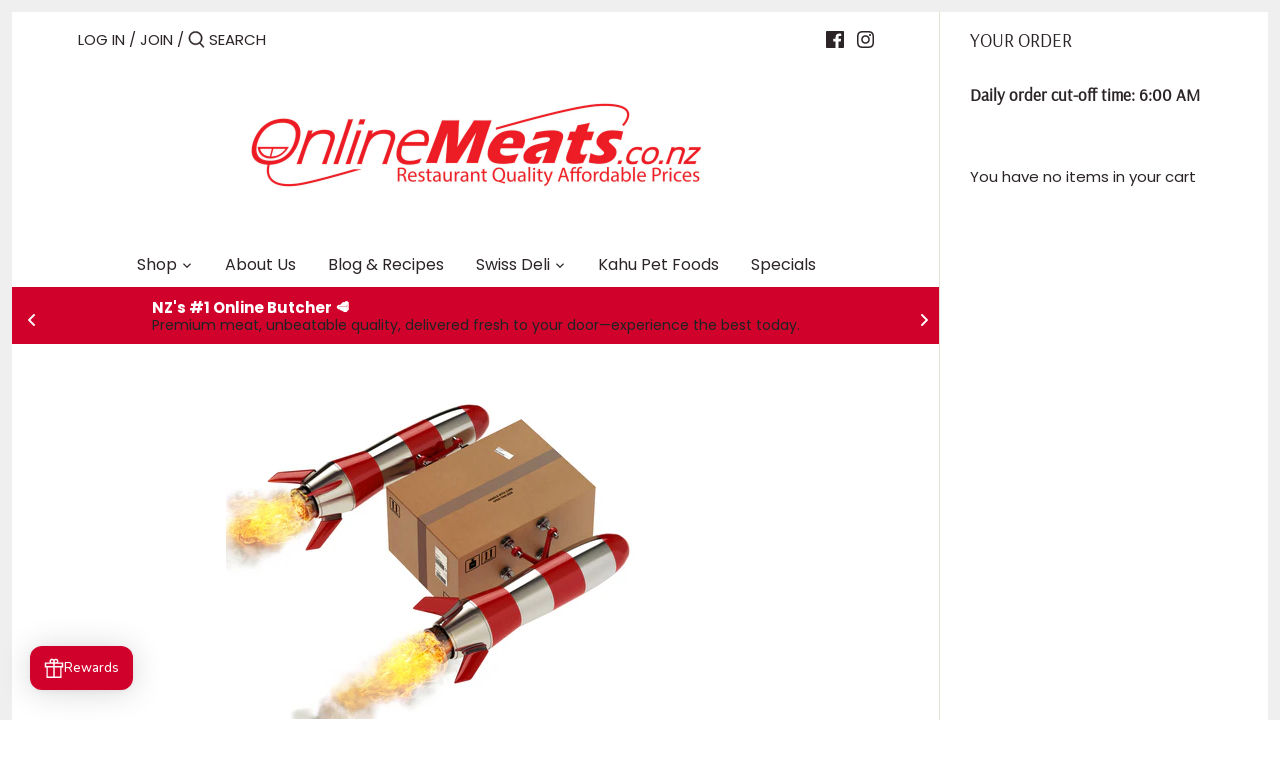

--- FILE ---
content_type: text/css
request_url: https://onlinemeats.co.nz/cdn/shop/t/16/assets/zyber-custom.css?v=1210117805549117641753752085
body_size: 529
content:
h1,.h1,h2,.h2,h3,.h3,h4,.h4,h5,.h5{text-transform:uppercase}.no-uppercase{text-transform:none}@media (min-width: 768px){.logo-nav .logo{margin-top:0}}.cart-summary__buttons{height:auto!important}.page-footer .signup-row,.page-footer .footer-lower,.page-footer nav{display:-webkit-box;display:-ms-flexbox;display:flex;-webkit-box-pack:center;-ms-flex-pack:center;justify-content:center}.page-footer ul{margin:0 auto}.page-footer .column{text-align:center}.page-footer .footer-link a{line-height:3em}.page-footer .footer-lower{-webkit-box-orient:vertical;-webkit-box-direction:normal;-ms-flex-direction:column;flex-direction:column}@media (min-width: 1450px){.product-block__title-price .title{-webkit-box-flex:0!important;-ms-flex:none!important;flex:none!important;width:70%}.product-block__title-price .price{-webkit-box-flex:0!important;-ms-flex:none!important;flex:none!important;width:30%}}.tile-group .max-width{max-width:240px!important}.image-fix{padding-top:50%!important}.image-fix img{max-width:240px!important;max-height:100px;-o-object-position:center;object-position:center}.template-index #content #shopify-section-1480594642153 .section--larger-spacing{margin-top:3.5em;margin-bottom:3.5em}@media (min-width: 768px){.template-index #content #shopify-section-1480594642153 .section--larger-spacing{margin-top:4em;margin-bottom:4em}}.tile-section .tile-group .overlay{-webkit-box-align:end;-ms-flex-align:end;align-items:flex-end}.tile-section .tile-group .overlay .inner{width:100%;max-width:100%;padding:5px 20px 0}.tile-section .image-custom{max-height:400px}.tile-section .image-custom img{max-height:400px;-o-object-position:center;object-position:center;-o-object-fit:cover;object-fit:cover;padding-bottom:20px}@media (max-width: 768px){#shopify-section-page-about-template .section--larger-spacing{padding-top:1.5em!important;padding-bottom:1.5em!important}}.contact-page{max-width:1200px}.contact-page .reading-column,.contact-page .input-row input,.contact-page .input-row textarea{width:100%}.contact-page .contact-info,.contact-page .contact-form{margin-bottom:3.5em}#shopify-section-collection-template .collection-header .page-title{margin-top:0}#shopify-section-collection-template .description-desktop{display:block}#shopify-section-collection-template .description-mobile,#shopify-section-collection-template .description-full{display:none}#shopify-section-collection-template .collection-header.coloured-split a.readmore,#shopify-section-collection-template .collection-header.coloured-split a.readless{text-decoration:none;margin-top:15px}@media (max-width: 768px){#shopify-section-collection-template .collection-header.coloured-split.has-image{display:-webkit-box;display:-ms-flexbox;display:flex;-webkit-box-orient:vertical;-webkit-box-direction:normal;-ms-flex-flow:column;flex-flow:column}#shopify-section-collection-template .collection-header .header-image{-webkit-box-ordinal-group:0;-ms-flex-order:-1;order:-1}#shopify-section-collection-template .description-desktop{display:none}#shopify-section-collection-template .description-mobile{display:block}#shopify-section-collection-template .inline-row .inline-item.filter-wrapper{display:-webkit-box;display:-ms-flexbox;display:flex}#shopify-section-collection-template .filter{width:48%}#shopify-section-collection-template .filter-row{margin:1em 0}}.product-block .product-section{padding:0}.product-block .product-form .original-selector{display:inline-block;padding:10px 5px;width:100%}.product-block .quantity,.product-block .qty-adjuster,.product-block .qty-adjuster__inner,.product-block .payment-and-quantity__add,.product-block .product-add{width:100%}.product-block .qty-adjuster__inner{-webkit-box-pack:justify;-ms-flex-pack:justify;justify-content:space-between}.back-to-top-row{margin:2em 0!important}.dAwkMl{padding-left:35px!important;padding-right:35px!important;font-family:Poppins,sans-serif!important}.eevQNn{border-color:#dfdedf!important;font-family:Poppins,sans-serif!important}.eevQNn::placeholder{font-family:Poppins,sans-serif!important}.kQNsy{padding-bottom:10px!important;font-family:Poppins,sans-serif!important;color:#2c2528!important}.kyRZKh{padding-bottom:0!important}._1mqqPYZtCQtz5_i0b-po4l{justify-content:space-between!important}.kjeLDV{padding-bottom:0!important}.page-footer{padding:3em 0!important}.ql-editor p{font-family:Poppins,sans-serif!important;color:#2c2528!important}.additional-checkout-buttons .shopify-cleanslate ._3TUeZPsTWjDxakSmeDcA4D{flex-grow:1!important}
/*# sourceMappingURL=/cdn/shop/t/16/assets/zyber-custom.css.map?v=1210117805549117641753752085 */


--- FILE ---
content_type: text/javascript
request_url: https://onlinemeats.co.nz/cdn/shop/t/16/assets/zyber-custom.js?v=110111827636381164571642651865
body_size: -494
content:
$(".readmore").click(function(){$(".description-full").slideDown(),$(".description-short").slideUp()}),$(".readless").click(function(){$(".description-full").slideUp(),$(".description-short").slideDown()}),$(".product-block-qty-adjuster .btn").on("click",function(e){const $target=$(e.target).closest(".btn"),$input=$target.closest(".qty-adjuster__inner").find(".qty-adjuster__value"),oriValue=parseInt($input.val(),10);e.preventDefault(),$target.hasClass("qty-adjuster__down")&&oriValue!==0&&$input.val(oriValue-1),$target.hasClass("qty-adjuster__up")&&$input.val(oriValue+1)});
//# sourceMappingURL=/cdn/shop/t/16/assets/zyber-custom.js.map?v=110111827636381164571642651865
